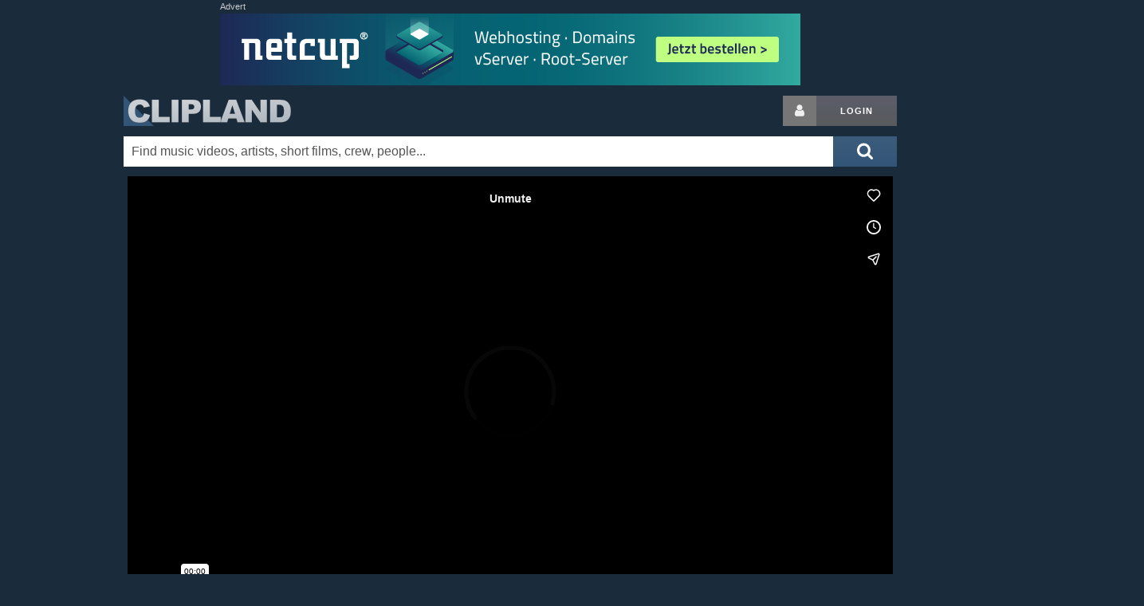

--- FILE ---
content_type: text/html; charset=utf-8
request_url: https://www.clipland.com/Summary/700175549/
body_size: 9766
content:
<!DOCTYPE html>
<html lang="iso-lang" itemscope itemtype="http://schema.org/WebPage">
<head prefix="og: https://ogp.me/ns# fb: https://ogp.me/ns/fb# article: https://ogp.me/ns/article# video: https://ogp.me/ns/video#">
	<!--
	  ___ _    ___ ___ _      _   _  _ ___ 
	 / __| |  |_ _| _ \ |    /_\ | \| |   \
	| (__| |__ | ||  _/ |__ / _ \| .` | |) |
	 \___|____|___|_| |____/_/ \_\_|\_|___/

	-->
	<meta charset="utf-8">
	<title>Martin Eden - Verions -  Music Video on Clipland</title>
	<meta name="author" content="Clipland">
	<meta name="generator" content="hand-rolled code on LAMP">
	<meta name="viewport" content="width=device-width, initial-scale=1.0">
	<meta name="robots" content="index, noarchive">
	<meta name="dc.language" content="iso-lang">
	<meta name="description" content="Martin Eden - Verions Music Video Database entry. This is Clipland's official page for &quot;%1&quot;, credits, cast, crew, background information, facts">
	<meta name="keywords" content="Martin Eden - Verions, Music Video">

	<link rel="canonical" href="https://www.clipland.com/Summary/700175549/">
	
	<!-- hello fb, twitter & co. -->
	<meta property="fb:app_id" content="1160333324097309">
	<meta property="fb:profile_id" content="91377069846">
	<meta property="og:site_name" content="CLIPLAND">
	<meta property="og:url" content="https://www.clipland.com/Summary/700175549/">
	<meta property="og:locale" content="en_US">
	<meta property="og:locale:alternate" content="de_DE">
	<meta property="og:title" content="Martin Eden - Verions -  Music Video on Clipland">
	<meta property="og:description" content="Martin Eden - Verions Music Video Database entry. This is Clipland's official page for &quot;%1&quot;, credits, cast, crew, background information, facts">
	<meta property="og:type" content="article">

	<meta name="twitter:site" content="@clipland">
	<meta name="twitter:site:id" content="103005942">
	<meta name="twitter:creator" content="@clipland">
	<meta name="twitter:title" content="Martin Eden - Verions -  Music Video on Clipland">
	<meta name="twitter:description" content="Martin Eden - Verions Music Video Database entry. This is Clipland's official page for &quot;%1&quot;, credits, cast, crew, background information, facts">
	<meta name="twitter:card" content="summary">
	<meta name="twitter:domain" content="clipland.com">

	<meta itemprop="name" content="Martin Eden - Verions -  Music Video on Clipland">
	<meta itemprop="description" content="Martin Eden - Verions Music Video Database entry. This is Clipland's official page for &quot;%1&quot;, credits, cast, crew, background information, facts">

	<!-- css -->
	<link rel="stylesheet" href="/res/clipland.min.css?v=260116" type="text/css">

	<!-- icons & eyecandy -->
	<link rel="apple-touch-icon" sizes="180x180" href="/apple-touch-icon.png">
	<link rel="icon" type="image/png" sizes="32x32" href="/favicon-32x32.png">
	<link rel="icon" type="image/png" sizes="16x16" href="/favicon-16x16.png">
	<link rel="manifest" href="/manifest.json">
	<meta name="theme-color" content="#1a2b3c">

	<!-- js -->
	<script src="https://ajax.googleapis.com/ajax/libs/jquery/3.5.1/jquery.min.js"></script> 
	<script>window.jQuery || document.write('<script src="/res/jquery.min.js">\x3C/script>')</script>
	<script src="/res/clipland.min.js?v=220316"></script>



<!-- G lytics -->
<script async src="https://www.googletagmanager.com/gtag/js?id=G-Y4R2XWKJ75"></script>
<script>
  window.dataLayer = window.dataLayer || [];
  function gtag(){dataLayer.push(arguments);}
  gtag('js', new Date());

  gtag('config', 'G-Y4R2XWKJ75');
  gtag('config', 'UA-170819-1');
</script>

		<script>(function(){
		/*
		Copyright The Closure Library Authors.
		SPDX-License-Identifier: Apache-2.0
		*/
'use strict';var g=function(a){var b=0;return function(){return b<a.length?{done:!1,value:a[b++]}:{done:!0}}},l=this||self,m=/^[\w+/_-]+[=]{0,2}$/,p=null,q=function(){},r=function(a){var b=typeof a;if("object"==b)if(a){if(a instanceof Array)return"array";if(a instanceof Object)return b;var c=Object.prototype.toString.call(a);if("[object Window]"==c)return"object";if("[object Array]"==c||"number"==typeof a.length&&"undefined"!=typeof a.splice&&"undefined"!=typeof a.propertyIsEnumerable&&!a.propertyIsEnumerable("splice"))return"array";
if("[object Function]"==c||"undefined"!=typeof a.call&&"undefined"!=typeof a.propertyIsEnumerable&&!a.propertyIsEnumerable("call"))return"function"}else return"null";else if("function"==b&&"undefined"==typeof a.call)return"object";return b},u=function(a,b){function c(){}c.prototype=b.prototype;a.prototype=new c;a.prototype.constructor=a};var v=function(a,b){Object.defineProperty(l,a,{configurable:!1,get:function(){return b},set:q})};var y=function(a,b){this.b=a===w&&b||"";this.a=x},x={},w={};var aa=function(a,b){a.src=b instanceof y&&b.constructor===y&&b.a===x?b.b:"type_error:TrustedResourceUrl";if(null===p)b:{b=l.document;if((b=b.querySelector&&b.querySelector("script[nonce]"))&&(b=b.nonce||b.getAttribute("nonce"))&&m.test(b)){p=b;break b}p=""}b=p;b&&a.setAttribute("nonce",b)};var z=function(){return Math.floor(2147483648*Math.random()).toString(36)+Math.abs(Math.floor(2147483648*Math.random())^+new Date).toString(36)};var A=function(a,b){b=String(b);"application/xhtml+xml"===a.contentType&&(b=b.toLowerCase());return a.createElement(b)},B=function(a){this.a=a||l.document||document};B.prototype.appendChild=function(a,b){a.appendChild(b)};var C=function(a,b,c,d,e,f){try{var k=a.a,h=A(a.a,"SCRIPT");h.async=!0;aa(h,b);k.head.appendChild(h);h.addEventListener("load",function(){e();d&&k.head.removeChild(h)});h.addEventListener("error",function(){0<c?C(a,b,c-1,d,e,f):(d&&k.head.removeChild(h),f())})}catch(n){f()}};var ba=l.atob("aHR0cHM6Ly93d3cuZ3N0YXRpYy5jb20vaW1hZ2VzL2ljb25zL21hdGVyaWFsL3N5c3RlbS8xeC93YXJuaW5nX2FtYmVyXzI0ZHAucG5n"),ca=l.atob("WW91IGFyZSBzZWVpbmcgdGhpcyBtZXNzYWdlIGJlY2F1c2UgYWQgb3Igc2NyaXB0IGJsb2NraW5nIHNvZnR3YXJlIGlzIGludGVyZmVyaW5nIHdpdGggdGhpcyBwYWdlLg=="),da=l.atob("RGlzYWJsZSBhbnkgYWQgb3Igc2NyaXB0IGJsb2NraW5nIHNvZnR3YXJlLCB0aGVuIHJlbG9hZCB0aGlzIHBhZ2Uu"),ea=function(a,b,c){this.b=a;this.f=new B(this.b);this.a=null;this.c=[];this.g=!1;this.i=b;this.h=c},F=function(a){if(a.b.body&&!a.g){var b=
function(){D(a);l.setTimeout(function(){return E(a,3)},50)};C(a.f,a.i,2,!0,function(){l[a.h]||b()},b);a.g=!0}},D=function(a){for(var b=G(1,5),c=0;c<b;c++){var d=H(a);a.b.body.appendChild(d);a.c.push(d)}b=H(a);b.style.bottom="0";b.style.left="0";b.style.position="fixed";b.style.width=G(100,110).toString()+"%";b.style.zIndex=G(2147483544,2147483644).toString();b.style["background-color"]=I(249,259,242,252,219,229);b.style["box-shadow"]="0 0 12px #888";b.style.color=I(0,10,0,10,0,10);b.style.display=
"flex";b.style["justify-content"]="center";b.style["font-family"]="Roboto, Arial";c=H(a);c.style.width=G(80,85).toString()+"%";c.style.maxWidth=G(750,775).toString()+"px";c.style.margin="24px";c.style.display="flex";c.style["align-items"]="flex-start";c.style["justify-content"]="center";d=A(a.f.a,"IMG");d.className=z();d.src=ba;d.style.height="24px";d.style.width="24px";d.style["padding-right"]="16px";var e=H(a),f=H(a);f.style["font-weight"]="bold";f.textContent=ca;var k=H(a);k.textContent=da;J(a,
e,f);J(a,e,k);J(a,c,d);J(a,c,e);J(a,b,c);a.a=b;a.b.body.appendChild(a.a);b=G(1,5);for(c=0;c<b;c++)d=H(a),a.b.body.appendChild(d),a.c.push(d)},J=function(a,b,c){for(var d=G(1,5),e=0;e<d;e++){var f=H(a);b.appendChild(f)}b.appendChild(c);c=G(1,5);for(d=0;d<c;d++)e=H(a),b.appendChild(e)},G=function(a,b){return Math.floor(a+Math.random()*(b-a))},I=function(a,b,c,d,e,f){return"rgb("+G(Math.max(a,0),Math.min(b,255)).toString()+","+G(Math.max(c,0),Math.min(d,255)).toString()+","+G(Math.max(e,0),Math.min(f,
255)).toString()+")"},H=function(a){a=A(a.f.a,"DIV");a.className=z();return a},E=function(a,b){0>=b||null!=a.a&&0!=a.a.offsetHeight&&0!=a.a.offsetWidth||(fa(a),D(a),l.setTimeout(function(){return E(a,b-1)},50))},fa=function(a){var b=a.c;var c="undefined"!=typeof Symbol&&Symbol.iterator&&b[Symbol.iterator];b=c?c.call(b):{next:g(b)};for(c=b.next();!c.done;c=b.next())(c=c.value)&&c.parentNode&&c.parentNode.removeChild(c);a.c=[];(b=a.a)&&b.parentNode&&b.parentNode.removeChild(b);a.a=null};var ia=function(a,b,c,d,e){var f=ha(c),k=function(n){n.appendChild(f);l.setTimeout(function(){f?(0!==f.offsetHeight&&0!==f.offsetWidth?b():a(),f.parentNode&&f.parentNode.removeChild(f)):a()},d)},h=function(n){document.body?k(document.body):0<n?l.setTimeout(function(){h(n-1)},e):b()};h(3)},ha=function(a){var b=document.createElement("div");b.className=a;b.style.width="1px";b.style.height="1px";b.style.position="absolute";b.style.left="-10000px";b.style.top="-10000px";b.style.zIndex="-10000";return b};var K={},L=null;var M=function(){},N="function"==typeof Uint8Array,O=function(a,b){a.b=null;b||(b=[]);a.j=void 0;a.f=-1;a.a=b;a:{if(b=a.a.length){--b;var c=a.a[b];if(!(null===c||"object"!=typeof c||Array.isArray(c)||N&&c instanceof Uint8Array)){a.g=b-a.f;a.c=c;break a}}a.g=Number.MAX_VALUE}a.i={}},P=[],Q=function(a,b){if(b<a.g){b+=a.f;var c=a.a[b];return c===P?a.a[b]=[]:c}if(a.c)return c=a.c[b],c===P?a.c[b]=[]:c},R=function(a,b,c){a.b||(a.b={});if(!a.b[c]){var d=Q(a,c);d&&(a.b[c]=new b(d))}return a.b[c]};
M.prototype.h=N?function(){var a=Uint8Array.prototype.toJSON;Uint8Array.prototype.toJSON=function(){var b;void 0===b&&(b=0);if(!L){L={};for(var c="ABCDEFGHIJKLMNOPQRSTUVWXYZabcdefghijklmnopqrstuvwxyz0123456789".split(""),d=["+/=","+/","-_=","-_.","-_"],e=0;5>e;e++){var f=c.concat(d[e].split(""));K[e]=f;for(var k=0;k<f.length;k++){var h=f[k];void 0===L[h]&&(L[h]=k)}}}b=K[b];c=[];for(d=0;d<this.length;d+=3){var n=this[d],t=(e=d+1<this.length)?this[d+1]:0;h=(f=d+2<this.length)?this[d+2]:0;k=n>>2;n=(n&
3)<<4|t>>4;t=(t&15)<<2|h>>6;h&=63;f||(h=64,e||(t=64));c.push(b[k],b[n],b[t]||"",b[h]||"")}return c.join("")};try{return JSON.stringify(this.a&&this.a,S)}finally{Uint8Array.prototype.toJSON=a}}:function(){return JSON.stringify(this.a&&this.a,S)};var S=function(a,b){return"number"!==typeof b||!isNaN(b)&&Infinity!==b&&-Infinity!==b?b:String(b)};M.prototype.toString=function(){return this.a.toString()};var T=function(a){O(this,a)};u(T,M);var U=function(a){O(this,a)};u(U,M);var ja=function(a,b){this.c=new B(a);var c=R(b,T,5);c=new y(w,Q(c,4)||"");this.b=new ea(a,c,Q(b,4));this.a=b},ka=function(a,b,c,d){b=new T(b?JSON.parse(b):null);b=new y(w,Q(b,4)||"");C(a.c,b,3,!1,c,function(){ia(function(){F(a.b);d(!1)},function(){d(!0)},Q(a.a,2),Q(a.a,3),Q(a.a,1))})};var la=function(a,b){V(a,"internal_api_load_with_sb",function(c,d,e){ka(b,c,d,e)});V(a,"internal_api_sb",function(){F(b.b)})},V=function(a,b,c){a=l.btoa(a+b);v(a,c)},W=function(a,b,c){for(var d=[],e=2;e<arguments.length;++e)d[e-2]=arguments[e];e=l.btoa(a+b);e=l[e];if("function"==r(e))e.apply(null,d);else throw Error("API not exported.");};var X=function(a){O(this,a)};u(X,M);var Y=function(a){this.h=window;this.a=a;this.b=Q(this.a,1);this.f=R(this.a,T,2);this.g=R(this.a,U,3);this.c=!1};Y.prototype.start=function(){ma();var a=new ja(this.h.document,this.g);la(this.b,a);na(this)};
var ma=function(){var a=function(){if(!l.frames.googlefcPresent)if(document.body){var b=document.createElement("iframe");b.style.display="none";b.style.width="0px";b.style.height="0px";b.style.border="none";b.style.zIndex="-1000";b.style.left="-1000px";b.style.top="-1000px";b.name="googlefcPresent";document.body.appendChild(b)}else l.setTimeout(a,5)};a()},na=function(a){var b=Date.now();W(a.b,"internal_api_load_with_sb",a.f.h(),function(){var c;var d=a.b,e=l[l.btoa(d+"loader_js")];if(e){e=l.atob(e);
e=parseInt(e,10);d=l.btoa(d+"loader_js").split(".");var f=l;d[0]in f||"undefined"==typeof f.execScript||f.execScript("var "+d[0]);for(;d.length&&(c=d.shift());)d.length?f[c]&&f[c]!==Object.prototype[c]?f=f[c]:f=f[c]={}:f[c]=null;c=Math.abs(b-e);c=1728E5>c?0:c}else c=-1;0!=c&&(W(a.b,"internal_api_sb"),Z(a,Q(a.a,6)))},function(c){Z(a,c?Q(a.a,4):Q(a.a,5))})},Z=function(a,b){a.c||(a.c=!0,a=new l.XMLHttpRequest,a.open("GET",b,!0),a.send())};(function(a,b){l[a]=function(c){for(var d=[],e=0;e<arguments.length;++e)d[e-0]=arguments[e];l[a]=q;b.apply(null,d)}})("__d3lUW8vwsKlB__",function(a){"function"==typeof window.atob&&(a=window.atob(a),a=new X(a?JSON.parse(a):null),(new Y(a)).start())});}).call(this);
window.__d3lUW8vwsKlB__("[base64]");
		</script>

		<!-- page-level ads -->
		<script async src="https://pagead2.googlesyndication.com/pagead/js/adsbygoogle.js" crossorigin="anonymous"></script>
		<script>
		  (adsbygoogle = window.adsbygoogle || []).push({
		    google_ad_client: "ca-pub-4546814396910124",
		    enable_page_level_ads: true
		  });
		</script>




</head>
<body>
	<svg style="position: absolute; width: 0; height: 0; overflow: hidden;" version="1.1" xmlns="http://www.w3.org/2000/svg" xmlns:xlink="http://www.w3.org/1999/xlink">
	<defs>
	<symbol id="icon-search" viewBox="0 0 26 28"><title>search</title><path d="M18 13c0-3.859-3.141-7-7-7s-7 3.141-7 7 3.141 7 7 7 7-3.141 7-7zM26 26c0 1.094-0.906 2-2 2-0.531 0-1.047-0.219-1.406-0.594l-5.359-5.344c-1.828 1.266-4.016 1.937-6.234 1.937-6.078 0-11-4.922-11-11s4.922-11 11-11 11 4.922 11 11c0 2.219-0.672 4.406-1.937 6.234l5.359 5.359c0.359 0.359 0.578 0.875 0.578 1.406z"></path></symbol>
	<symbol id="icon-user" viewBox="0 0 20 28"><title>user</title><path d="M20 21.859c0 2.281-1.5 4.141-3.328 4.141h-13.344c-1.828 0-3.328-1.859-3.328-4.141 0-4.109 1.016-8.859 5.109-8.859 1.266 1.234 2.984 2 4.891 2s3.625-0.766 4.891-2c4.094 0 5.109 4.75 5.109 8.859zM16 8c0 3.313-2.688 6-6 6s-6-2.688-6-6 2.688-6 6-6 6 2.688 6 6z"></path></symbol>
	</defs>
	</svg>

	<div class="container">
		<div class="row">
			<div id="top-ad">
				<em>Advert</em>
				<script async src="https://pagead2.googlesyndication.com/pagead/js/adsbygoogle.js"></script>
				<!-- Clipland new responsive -->
				<ins class="adsbygoogle"
				     style="display:block"
				     data-ad-client="ca-pub-4546814396910124"
				     data-ad-slot="2749610019"
				     data-ad-format="auto"></ins>
				<script>
				(adsbygoogle = window.adsbygoogle || []).push({});
				</script>
			</div>
			<div id="ad-fallb">
				<em>Advert</em>
				<div></div>
			</div>
		</div>
				<div class="row" id="header">
			<h1><a href="/" title="Clipland: watch music videos, short films and tv commercials, with cast & crew credits">Clipland</a></h1>

			<div class="u-pull-right login">
				<a href="/login" rel="nofollow" class="button button-icon button-grey-icon" aria-label="Login button"><svg class="icon icon-user"><use xlink:href="#icon-user"></use></svg></a><!--
				--><a href="/login" rel="nofollow" class="button button-grey" title="Login or register">Login</a>
			</div>

			<div id="left-sky" class="sky">
			</div>
			<div id="right-sky" class="sky">
					<script async src="https://pagead2.googlesyndication.com/pagead/js/adsbygoogle.js"></script>
					<!-- Clipland new large sky -->
					<ins class="adsbygoogle"
					     style="display:inline-block;width:300px;height:600px"
					     data-ad-client="ca-pub-4546814396910124"
					     data-ad-slot="1911649997"
					     data-ad-format="auto"></ins>
					<script>
					(adsbygoogle = window.adsbygoogle || []).push({});
					</script>
			</div>
		</div>
		<form method="get" action="/Search" title="Search" class="button-inside">
			<button class="button-blue" aria-label="Submit search">
				<svg class="icon icon-2x icon-search"><use xlink:href="#icon-search"></use></svg>
			</button>
			<div><input type="text" id="Search" name="What" size="30" value="" autocomplete="off" placeholder="Find music videos, artists, short films, crew, people..." aria-label="Enter your search terms here"></div>
			<div id="suggest" class="row"></div>
		</form>
	</div>

	<div class="container">

	<div id="cplayer" class="row">
		<iframe src="https://player.vimeo.com/video/51289644?title=0&amp;byline=0&amp;portrait=0&amp;badge=0&amp;autoplay=1" width="960" height="540" frameborder="0" webkitallowfullscreen mozallowfullscreen allowfullscreen></iframe>
	</div>



	<div class="row">
		<div class="eight columns"><h1 class="mobileSmall">Martin Eden - Verions</h1></div>
		<div class="four columns right darkerFont mobileDark">
			Music Video
			
			
		</div>
	</div>

	<div class="row blue">
		<div class="eight columns">
			<div class="pad15 mobilePad15 credits" itemprop="keywords">
			 <table>
				<tr><td>Artist</td><td><a href="/Name/0112569/" class="NonDecoLight">Martin Eden</a></td></tr>
			 </table>
			</div>



		</div>

		<div class="four columns">
			<div class="blueDark">
				<h2 class="bold inline">Videos</h2>
				<div class="u-pull-right">
					<a href='https://www.amazon.com/s/?tag=cliplandcom&amp;field-keywords=Martin%20Eden%20-%20Verions'>Buy<span class="mHide"> at amazon.com</span></a>
				</div>
			</div>
			<div class="blue pad15 mZoom">
				<div class="video">
					<div class="video-wrap">
						<img src="https://i.vimeocdn.com/video/353835122-9e86707367eb1a3edacb2de3d5140a2ead79f9fdc8b4f8b6e7a8998894900681-d_640x360?r=pad" width="167" height="94" alt="Martin Eden - Verions thumbnail">

						<div class="video-info smallFont">
							
							<i>Currently playing</i>
						</div>
					</div>
					<div class="tinyFont">from: <a href="https://vimeo.com/51289644" rel="noopener nofollow">vimeo.com</a></div>
				</div>
			</div>


			<h2 class="blueDark bold">Actions</h2>
			<div class="share-buttons pad15">
				<a href="https://twitter.com/share?ref_src=twsrc%5Etfw" class="share-button NonDecoLight" data-dnt="true" data-show-count="false" rel="noopener nofollow" title="Share via %1"><svg class="icon icon-twitter" style="padding: 0 5px;"><use xlink:href="#icon-twitter"></use></svg> <span class="tinyFont">Tweet</span></a>
				<a href="https://www.facebook.com/sharer/sharer.php?u=%2FSummary%2F700175549%2F" class="share-button NonDecoLight" rel="noopener nofollow" title="Share via %1"><svg class="icon icon-facebook" style="padding: 0 5px;"><use xlink:href="#icon-facebook"></use></svg> <span class="tinyFont">Share</span></a>
				<a href="https://api.whatsapp.com/send?text=Martin%20Eden%20-%20Verions%20on%20Clipland%20%2FSummary%2F700175549%2F" class="share-button NonDecoLight" rel="noopener nofollow" title="Share via %1"><svg class="icon icon-whatsapp" style="padding: 0 5px;"><use xlink:href="#icon-whatsapp"></use></svg> <span class="tinyFont">Share</span></a>
				<a href="//www.reddit.com/submit?url=%2FSummary%2F700175549%2F" class="share-button NonDecoLight" rel="noopener nofollow" title="Share via %1"><svg class="icon icon-reddit" style="padding: 0 5px;"><use xlink:href="#icon-reddit"></use></svg> <span class="tinyFont">Share</span></a>
				<a href="https://www.addthis.com/bookmark.php" onclick="window.open('https://www.addthis.com/bookmark.php?pub=&url=%2FSummary%2F700175549%2F&title=Martin%20Eden%20-%20Verions', 'addthis', 'scrollbars=yes,menubar=no,width=620,height=520,resizable=yes,toolbar=no,location=no,status=no'); return false;" rel="noopener nofollow" title="Bookmark with your bookmarking service" target="_blank" class="share-button NonDecoLight"><svg class="icon icon-bookmark" style="padding: 0 5px;"><use xlink:href="#icon-bookmark"></use></svg> <span class="tinyFont">Bookmark_verb</span></a>
				<a href="mailto:?subject==Martin%20Eden%20-%20Verions&amp;body=Martin%20Eden%20-%20Verions%20on%20Clipland%20%2FSummary%2F700175549%2F" class="share-button NonDecoLight" rel="noopener nofollow" title="Share by E-Mail"><svg class="icon icon-email" style="padding: 0 5px;"><use xlink:href="#icon-email"></use></svg> <span class="tinyFont">Email_verb</span></a>
			</div>

		</div>
	</div>




	<div class="row blue pad15" style="text-align: center;">
		<a href="/Summary/700175549/edit" rel="nofollow" class="button button-onblue">Update</a>
	</div>


	<div class="row">
		<h1><a href="" class="NonDecoLight" title="Music Videos Database">More Music Videos</a></h1>
	</div>

	<div class="row blue">
		
		<h2 class="blueDark">New</h2>

		<div class="blue pad15 drag">
			<div class="dragx">
				
				<a href="/Summary/701018321/" class="NonDecoLight" style="display: inline-block; margin-right: 5px;" title="Chromeo feat. DRAM - Must've Been">
					<img data-src="https://i1.ytimg.com/vi/WzskjPwjx_M/mqdefault.jpg" width="210" height="118" class="lazyload" alt="Chromeo feat. DRAM - Must've Been ">
					<div class="smallFont">Chromeo feat. DRAM - Must...</div>
				</a>
				
				<a href="/Summary/701018311/" class="NonDecoLight" style="display: inline-block; margin-right: 5px;" title="Sia - Never Give Up">
					<img data-src="https://i1.ytimg.com/vi/h6Ol3eprKiw/mqdefault.jpg" width="210" height="118" class="lazyload" alt="Sia - Never Give Up ">
					<div class="smallFont">Sia - Never Give Up</div>
				</a>
				
				<a href="/Summary/701018310/" class="NonDecoLight" style="display: inline-block; margin-right: 5px;" title="Imagine Dragons - Whatever It Takes">
					<img data-src="https://i1.ytimg.com/vi/gOsM-DYAEhY/mqdefault.jpg" width="210" height="118" class="lazyload" alt="Imagine Dragons - Whatever It Takes ">
					<div class="smallFont">Imagine Dragons - Whateve...</div>
				</a>
				
				<a href="/Summary/701018309/" class="NonDecoLight" style="display: inline-block; margin-right: 5px;" title="Paloma Faith - 'Til I'm Done">
					<img data-src="https://i1.ytimg.com/vi/WdDZdpw8siw/mqdefault.jpg" width="210" height="118" class="lazyload" alt="Paloma Faith - 'Til I'm Done ">
					<div class="smallFont">Paloma Faith - 'Til I'm Done</div>
				</a>
				
				<a href="/Summary/701018308/" class="NonDecoLight" style="display: inline-block; margin-right: 5px;" title="Justin Timberlake feat. Chris Stapleton - Say Something">
					<img data-src="https://i1.ytimg.com/vi/8MPbR6Cbwi4/mqdefault.jpg" width="210" height="118" class="lazyload" alt="Justin Timberlake feat. Chris Stapleton - Say Something ">
					<div class="smallFont">Justin Timberlake feat. C...</div>
				</a>
				
				<a href="/Summary/701018293/" class="NonDecoLight" style="display: inline-block; margin-right: 5px;" title="Katy Perry - Hey Hey Hey">
					<img data-src="https://i1.ytimg.com/vi/WS7f5xpGYn8/mqdefault.jpg" width="210" height="118" class="lazyload" alt="Katy Perry - Hey Hey Hey ">
					<div class="smallFont">Katy Perry - Hey Hey Hey</div>
				</a>
				
			</div>
		</div>
		
		<h2 class="blueDark">Classics</h2>

		<div class="blue pad15 drag">
			<div class="dragx">
				
				<a href="/Summary/701008162/" class="NonDecoLight" style="display: inline-block; margin-right: 5px;" title="Röyksopp - Remind Me">
					<img data-src="https://i1.ytimg.com/vi/VF8LMQQ0rEw/mqdefault.jpg" width="210" height="118" class="lazyload" alt="Röyksopp - Remind Me ">
					<div class="smallFont">Röyksopp - Remind Me</div>
				</a>
				
				<a href="/Summary/923861001/" class="NonDecoLight" style="display: inline-block; margin-right: 5px;" title="Aphex Twin - Come To Daddy (Director´s Cut)">
					<img data-src="https://i1.ytimg.com/vi/TZ827lkktYs/mqdefault.jpg" width="210" height="118" class="lazyload" alt="Aphex Twin - Come To Daddy (Director´s Cut) ">
					<div class="smallFont">Aphex Twin - Come To Dadd...</div>
				</a>
				
				<a href="/Summary/928422105/" class="NonDecoLight" style="display: inline-block; margin-right: 5px;" title="Michael Jackson - Who Is It? (version 2: Breakup Story)">
					<img data-src="https://i1.ytimg.com/vi/PfrV_6yWbEg/mqdefault.jpg" width="210" height="118" class="lazyload" alt="Michael Jackson - Who Is It? (version 2: Breakup Story) ">
					<div class="smallFont">Michael Jackson - Who Is ...</div>
				</a>
				
				<a href="/Summary/944435994/" class="NonDecoLight" style="display: inline-block; margin-right: 5px;" title="Harvey Danger - Flagpole Sitta">
					<img data-src="https://i1.ytimg.com/vi/wYsMjEeEg4g/mqdefault.jpg" width="210" height="118" class="lazyload" alt="Harvey Danger - Flagpole Sitta ">
					<div class="smallFont">Harvey Danger - Flagpole ...</div>
				</a>
				
				<a href="/Summary/923853987/" class="NonDecoLight" style="display: inline-block; margin-right: 5px;" title="Aphex Twin - Windowlicker (Director's cut)">
					<img data-src="https://i1.ytimg.com/vi/7MBaEEODzU0/mqdefault.jpg" width="210" height="118" class="lazyload" alt="Aphex Twin - Windowlicker (Director's cut) ">
					<div class="smallFont">Aphex Twin - Windowlicker...</div>
				</a>
				
				<a href="/Summary/701013970/" class="NonDecoLight" style="display: inline-block; margin-right: 5px;" title="Katy Perry - Firework">
					<img data-src="https://i1.ytimg.com/vi/QGJuMBdaqIw/mqdefault.jpg" width="210" height="118" class="lazyload" alt="Katy Perry - Firework ">
					<div class="smallFont">Katy Perry - Firework</div>
				</a>
				
			</div>
		</div>
		
	</div>

	<script>
		summary();
	</script>

	</div>


	<div class="container">
		<div class="row blueDark footer">
			<div class="offset-by-two three columns">
				<a href="/corporate/" rel="nofollow" class="NonDecoLight">About</a>
				<br><a href="/terms" rel="nofollow" class="NonDecoLight">Terms of Service</a>
				<br><a href="/terms#privacy-policy" rel="nofollow" class="NonDecoLight">Privacy Policy</a> | <a href="javascript:void(0);" onclick="googlefc.callbackQueue.push(googlefc.showRevocationMessage);return false;">Revise Choice</a>
				<br><a href="/impressum" rel="nofollow" class="NonDecoLight">Impressum</a>
			</div>
			<div class="three columns">
				<a href="/contribute" rel="nofollow" class="NonDecoLight">Submit credits</a>
				<br><a href="/content-owners" rel="nofollow" class="NonDecoLight">Content owners</a>
				<br><a href="#" rel="nofollow" id="email-us" class="NonDecoLight">Contact us</a>
			</div>
			<div class="three columns">
				Follow on &nbsp;
				<a href="https://plus.google.com/115968735394347430776?rel=author" rel="noopener publisher" class="share-button" title="Follow Clipland on %1"><svg class="icon icon-google-plus"><use xlink:href="#icon-google-plus"></use></svg></a>
				<a href="https://vimeo.com/channels/musicvideocollection" rel="noopener nofollow" class="share-button" title="Follow Clipland on %1"><svg class="icon icon-vimeo"><use xlink:href="#icon-vimeo"></use></svg></a>
				<a href="https://www.facebook.com/pages/Clipland/91377069846" rel="noopener nofollow" class="share-button" title="Follow Clipland on %1"><svg class="icon icon-facebook"><use xlink:href="#icon-facebook"></use></svg></a>
				<a href="https://twitter.com/clipland" rel="noopener nofollow" class="share-button" title="Follow Clipland on %1"><svg class="icon icon-twitter"><use xlink:href="#icon-twitter"></use></svg></a>
				<br><a href="/UserCenter/RSS_Feeds" rel="nofollow" title="RSS Feed" class="NonDecoLight"><svg class="icon icon-rss" style="padding: 0 5px 0 0;"><use xlink:href="#icon-rss"></use></svg> RSS</a>
			</div>
		</div>

		<div class="row copyright">
			Copyright &copy; 1998-2026 Clipland GmbH. All rights reserved. | Clipland.com - 1st in music videos online!
		</div>

			<div id="feedback" class="feedback">
		<form method="post" accept-charset="UTF-8">
			<input type="hidden" name="context_url" value="/Summary/700175549/">
			<input type="hidden" name="context_url_referer" value="">

			Tell us what you like, or dislike:
			<textarea name="feedback" maxlength="5000" autocomplete="off" style="height: 25%; width: 90%;"></textarea> 

			<p>
			(Optional) Leave your email to let us contact you to follow up on your feedback. Your email address will be kept private.<br>
			<input type="text" name="email" value="" placeholder="username@example.com" style="width: 90%;">
			</p>

			<p>
			<input type="button" id="feedback_button_submit" value="Send Feedback">
			<input type="button" id="feedback_button_cancel" value="Cancel" style="float: right; margin-right: 5%;">
			</p>
		</form>
		<div id="feedback_thanks" style="display: none; text-align: center;">Thank you!</div>
	</div>
	<div id="feedback_button" class="feedback">Leave feedback! &nbsp;<a href="#dismiss" id="feedback_button_dismiss" style="float: right;">X</a></div>

	<script>
		show_feedback();
	</script>

	</div>

</body>
</html>



--- FILE ---
content_type: text/html; charset=UTF-8
request_url: https://player.vimeo.com/video/51289644?title=0&byline=0&portrait=0&badge=0&autoplay=1
body_size: 6528
content:
<!DOCTYPE html>
<html lang="en">
<head>
  <meta charset="utf-8">
  <meta name="viewport" content="width=device-width,initial-scale=1,user-scalable=yes">
  
  <link rel="canonical" href="https://player.vimeo.com/video/51289644">
  <meta name="googlebot" content="noindex,indexifembedded">
  
  
  <title>Martin Eden - Verions on Vimeo</title>
  <style>
      body, html, .player, .fallback {
          overflow: hidden;
          width: 100%;
          height: 100%;
          margin: 0;
          padding: 0;
      }
      .fallback {
          
              background-color: transparent;
          
      }
      .player.loading { opacity: 0; }
      .fallback iframe {
          position: fixed;
          left: 0;
          top: 0;
          width: 100%;
          height: 100%;
      }
  </style>
  <link rel="modulepreload" href="https://f.vimeocdn.com/p/4.46.25/js/player.module.js" crossorigin="anonymous">
  <link rel="modulepreload" href="https://f.vimeocdn.com/p/4.46.25/js/vendor.module.js" crossorigin="anonymous">
  <link rel="preload" href="https://f.vimeocdn.com/p/4.46.25/css/player.css" as="style">
</head>

<body>


<div class="vp-placeholder">
    <style>
        .vp-placeholder,
        .vp-placeholder-thumb,
        .vp-placeholder-thumb::before,
        .vp-placeholder-thumb::after {
            position: absolute;
            top: 0;
            bottom: 0;
            left: 0;
            right: 0;
        }
        .vp-placeholder {
            visibility: hidden;
            width: 100%;
            max-height: 100%;
            height: calc(720 / 1280 * 100vw);
            max-width: calc(1280 / 720 * 100vh);
            margin: auto;
        }
        .vp-placeholder-carousel {
            display: none;
            background-color: #000;
            position: absolute;
            left: 0;
            right: 0;
            bottom: -60px;
            height: 60px;
        }
    </style>

    

    

    <div class="vp-placeholder-thumb"></div>
    <div class="vp-placeholder-carousel"></div>
    <script>function placeholderInit(t,h,d,s,n,o){var i=t.querySelector(".vp-placeholder"),v=t.querySelector(".vp-placeholder-thumb");if(h){var p=function(){try{return window.self!==window.top}catch(a){return!0}}(),w=200,y=415,r=60;if(!p&&window.innerWidth>=w&&window.innerWidth<y){i.style.bottom=r+"px",i.style.maxHeight="calc(100vh - "+r+"px)",i.style.maxWidth="calc("+n+" / "+o+" * (100vh - "+r+"px))";var f=t.querySelector(".vp-placeholder-carousel");f.style.display="block"}}if(d){var e=new Image;e.onload=function(){var a=n/o,c=e.width/e.height;if(c<=.95*a||c>=1.05*a){var l=i.getBoundingClientRect(),g=l.right-l.left,b=l.bottom-l.top,m=window.innerWidth/g*100,x=window.innerHeight/b*100;v.style.height="calc("+e.height+" / "+e.width+" * "+m+"vw)",v.style.maxWidth="calc("+e.width+" / "+e.height+" * "+x+"vh)"}i.style.visibility="visible"},e.src=s}else i.style.visibility="visible"}
</script>
    <script>placeholderInit(document,  false ,  false , "https://i.vimeocdn.com/video/353835122-9e86707367eb1a3edacb2de3d5140a2ead79f9fdc8b4f8b6e7a8998894900681-d?mw=80\u0026q=85",  1280 ,  720 );</script>
</div>

<div id="player" class="player"></div>
<script>window.playerConfig = {"cdn_url":"https://f.vimeocdn.com","vimeo_api_url":"api.vimeo.com","request":{"files":{"dash":{"cdns":{"akfire_interconnect_quic":{"avc_url":"https://vod-adaptive-ak.vimeocdn.com/exp=1769918255~acl=%2Fde308d6b-eab9-492c-9260-2a36a9f90f10%2Fpsid%3Df2c8b89e76240212ac383c21c2ee596e5bea44fd42acbf0519a399babf3424ce%2F%2A~hmac=50c5e8a430964650b2acee9917aa0850f0efe9d613e861cd0e979edf256ea85d/de308d6b-eab9-492c-9260-2a36a9f90f10/psid=f2c8b89e76240212ac383c21c2ee596e5bea44fd42acbf0519a399babf3424ce/v2/playlist/av/primary/playlist.json?omit=av1-hevc\u0026pathsig=8c953e4f~7rOqGvrNOh59y1I2uNHRCyLjh0EPrCTYCBpLeiXsDs8\u0026r=dXM%3D\u0026rh=3qaTuP","origin":"gcs","url":"https://vod-adaptive-ak.vimeocdn.com/exp=1769918255~acl=%2Fde308d6b-eab9-492c-9260-2a36a9f90f10%2Fpsid%3Df2c8b89e76240212ac383c21c2ee596e5bea44fd42acbf0519a399babf3424ce%2F%2A~hmac=50c5e8a430964650b2acee9917aa0850f0efe9d613e861cd0e979edf256ea85d/de308d6b-eab9-492c-9260-2a36a9f90f10/psid=f2c8b89e76240212ac383c21c2ee596e5bea44fd42acbf0519a399babf3424ce/v2/playlist/av/primary/playlist.json?pathsig=8c953e4f~7rOqGvrNOh59y1I2uNHRCyLjh0EPrCTYCBpLeiXsDs8\u0026r=dXM%3D\u0026rh=3qaTuP"},"fastly_skyfire":{"avc_url":"https://skyfire.vimeocdn.com/1769918255-0x4107e75e08aa766c5b4367ea292425d103f4622d/de308d6b-eab9-492c-9260-2a36a9f90f10/psid=f2c8b89e76240212ac383c21c2ee596e5bea44fd42acbf0519a399babf3424ce/v2/playlist/av/primary/playlist.json?omit=av1-hevc\u0026pathsig=8c953e4f~7rOqGvrNOh59y1I2uNHRCyLjh0EPrCTYCBpLeiXsDs8\u0026r=dXM%3D\u0026rh=3qaTuP","origin":"gcs","url":"https://skyfire.vimeocdn.com/1769918255-0x4107e75e08aa766c5b4367ea292425d103f4622d/de308d6b-eab9-492c-9260-2a36a9f90f10/psid=f2c8b89e76240212ac383c21c2ee596e5bea44fd42acbf0519a399babf3424ce/v2/playlist/av/primary/playlist.json?pathsig=8c953e4f~7rOqGvrNOh59y1I2uNHRCyLjh0EPrCTYCBpLeiXsDs8\u0026r=dXM%3D\u0026rh=3qaTuP"}},"default_cdn":"akfire_interconnect_quic","separate_av":true,"streams":[{"profile":"116","id":"4132758d-34f9-418d-b329-a6dfb37b8708","fps":30,"quality":"240p"},{"profile":"113","id":"7a1f5b4f-a0f9-4951-bb2f-bd7531be17bd","fps":30,"quality":"720p"},{"profile":"112","id":"98b71e37-b00f-4494-9037-216fe540ee14","fps":30,"quality":"360p"}],"streams_avc":[{"profile":"116","id":"4132758d-34f9-418d-b329-a6dfb37b8708","fps":30,"quality":"240p"},{"profile":"113","id":"7a1f5b4f-a0f9-4951-bb2f-bd7531be17bd","fps":30,"quality":"720p"},{"profile":"112","id":"98b71e37-b00f-4494-9037-216fe540ee14","fps":30,"quality":"360p"}]},"hls":{"cdns":{"akfire_interconnect_quic":{"avc_url":"https://vod-adaptive-ak.vimeocdn.com/exp=1769918255~acl=%2Fde308d6b-eab9-492c-9260-2a36a9f90f10%2Fpsid%3Df2c8b89e76240212ac383c21c2ee596e5bea44fd42acbf0519a399babf3424ce%2F%2A~hmac=50c5e8a430964650b2acee9917aa0850f0efe9d613e861cd0e979edf256ea85d/de308d6b-eab9-492c-9260-2a36a9f90f10/psid=f2c8b89e76240212ac383c21c2ee596e5bea44fd42acbf0519a399babf3424ce/v2/playlist/av/primary/playlist.m3u8?omit=av1-hevc-opus\u0026pathsig=8c953e4f~jY3t_Eg3xVJk6WjX7xKlzzckGDhzwZxKmKxU5eC3drU\u0026r=dXM%3D\u0026rh=3qaTuP\u0026sf=fmp4","origin":"gcs","url":"https://vod-adaptive-ak.vimeocdn.com/exp=1769918255~acl=%2Fde308d6b-eab9-492c-9260-2a36a9f90f10%2Fpsid%3Df2c8b89e76240212ac383c21c2ee596e5bea44fd42acbf0519a399babf3424ce%2F%2A~hmac=50c5e8a430964650b2acee9917aa0850f0efe9d613e861cd0e979edf256ea85d/de308d6b-eab9-492c-9260-2a36a9f90f10/psid=f2c8b89e76240212ac383c21c2ee596e5bea44fd42acbf0519a399babf3424ce/v2/playlist/av/primary/playlist.m3u8?omit=opus\u0026pathsig=8c953e4f~jY3t_Eg3xVJk6WjX7xKlzzckGDhzwZxKmKxU5eC3drU\u0026r=dXM%3D\u0026rh=3qaTuP\u0026sf=fmp4"},"fastly_skyfire":{"avc_url":"https://skyfire.vimeocdn.com/1769918255-0x4107e75e08aa766c5b4367ea292425d103f4622d/de308d6b-eab9-492c-9260-2a36a9f90f10/psid=f2c8b89e76240212ac383c21c2ee596e5bea44fd42acbf0519a399babf3424ce/v2/playlist/av/primary/playlist.m3u8?omit=av1-hevc-opus\u0026pathsig=8c953e4f~jY3t_Eg3xVJk6WjX7xKlzzckGDhzwZxKmKxU5eC3drU\u0026r=dXM%3D\u0026rh=3qaTuP\u0026sf=fmp4","origin":"gcs","url":"https://skyfire.vimeocdn.com/1769918255-0x4107e75e08aa766c5b4367ea292425d103f4622d/de308d6b-eab9-492c-9260-2a36a9f90f10/psid=f2c8b89e76240212ac383c21c2ee596e5bea44fd42acbf0519a399babf3424ce/v2/playlist/av/primary/playlist.m3u8?omit=opus\u0026pathsig=8c953e4f~jY3t_Eg3xVJk6WjX7xKlzzckGDhzwZxKmKxU5eC3drU\u0026r=dXM%3D\u0026rh=3qaTuP\u0026sf=fmp4"}},"default_cdn":"akfire_interconnect_quic","separate_av":true},"progressive":[{"profile":"116","width":480,"height":270,"mime":"video/mp4","fps":30,"url":"https://vod-progressive-ak.vimeocdn.com/exp=1769918255~acl=%2Fvimeo-transcode-storage-prod-us-east1-h264-360p%2F01%2F257%2F2%2F51289644%2F122500299.mp4~hmac=3af164cfdfa161c189bc7d3bb12217653f060280162ec4ce4431e6ad3e08a74e/vimeo-transcode-storage-prod-us-east1-h264-360p/01/257/2/51289644/122500299.mp4","cdn":"akamai_interconnect","quality":"240p","id":"4132758d-34f9-418d-b329-a6dfb37b8708","origin":"gcs"},{"profile":"113","width":1280,"height":720,"mime":"video/mp4","fps":30,"url":"https://vod-progressive-ak.vimeocdn.com/exp=1769918255~acl=%2Fvimeo-transcode-storage-prod-us-west1-h264-720p%2F01%2F257%2F2%2F51289644%2F122500305.mp4~hmac=88beab88f322c023f2f2a7191e3ef14e28a70397f05720d2ba037790105fa58e/vimeo-transcode-storage-prod-us-west1-h264-720p/01/257/2/51289644/122500305.mp4","cdn":"akamai_interconnect","quality":"720p","id":"7a1f5b4f-a0f9-4951-bb2f-bd7531be17bd","origin":"gcs"},{"profile":"112","width":640,"height":360,"mime":"video/mp4","fps":30,"url":"https://vod-progressive-ak.vimeocdn.com/exp=1769918255~acl=%2Fvimeo-transcode-storage-prod-us-central1-h264-540p%2F01%2F257%2F2%2F51289644%2F122500298.mp4~hmac=6a072c4659c14ba82d8c3d5005206a62bd1d26caa28b22b9f7b377eba4d626ed/vimeo-transcode-storage-prod-us-central1-h264-540p/01/257/2/51289644/122500298.mp4","cdn":"akamai_interconnect","quality":"360p","id":"98b71e37-b00f-4494-9037-216fe540ee14","origin":"gcs"}]},"file_codecs":{"av1":[],"avc":["4132758d-34f9-418d-b329-a6dfb37b8708","7a1f5b4f-a0f9-4951-bb2f-bd7531be17bd","98b71e37-b00f-4494-9037-216fe540ee14"],"hevc":{"dvh1":[],"hdr":[],"sdr":[]}},"lang":"en","referrer":"https://www.clipland.com/Summary/700175549/","cookie_domain":".vimeo.com","signature":"778e404861a6c73c03bf7ad4ec61ef89","timestamp":1769914655,"expires":3600,"thumb_preview":{"url":"https://videoapi-sprites.vimeocdn.com/video-sprites/image/a111de76-e300-4023-82a8-4a61a8e07999.0.jpeg?ClientID=sulu\u0026Expires=1769918255\u0026Signature=bc6be684e63e76e504d9294855e0bdce2f8a2294","height":2880,"width":4260,"frame_height":240,"frame_width":426,"columns":10,"frames":120},"currency":"USD","session":"38882db97378a100732cdc327a833f05e61ee3e81769914655","cookie":{"volume":1,"quality":null,"hd":0,"captions":null,"transcript":null,"captions_styles":{"color":null,"fontSize":null,"fontFamily":null,"fontOpacity":null,"bgOpacity":null,"windowColor":null,"windowOpacity":null,"bgColor":null,"edgeStyle":null},"audio_language":null,"audio_kind":null,"qoe_survey_vote":0},"build":{"backend":"31e9776","js":"4.46.25"},"urls":{"js":"https://f.vimeocdn.com/p/4.46.25/js/player.js","js_base":"https://f.vimeocdn.com/p/4.46.25/js","js_module":"https://f.vimeocdn.com/p/4.46.25/js/player.module.js","js_vendor_module":"https://f.vimeocdn.com/p/4.46.25/js/vendor.module.js","locales_js":{"de-DE":"https://f.vimeocdn.com/p/4.46.25/js/player.de-DE.js","en":"https://f.vimeocdn.com/p/4.46.25/js/player.js","es":"https://f.vimeocdn.com/p/4.46.25/js/player.es.js","fr-FR":"https://f.vimeocdn.com/p/4.46.25/js/player.fr-FR.js","ja-JP":"https://f.vimeocdn.com/p/4.46.25/js/player.ja-JP.js","ko-KR":"https://f.vimeocdn.com/p/4.46.25/js/player.ko-KR.js","pt-BR":"https://f.vimeocdn.com/p/4.46.25/js/player.pt-BR.js","zh-CN":"https://f.vimeocdn.com/p/4.46.25/js/player.zh-CN.js"},"ambisonics_js":"https://f.vimeocdn.com/p/external/ambisonics.min.js","barebone_js":"https://f.vimeocdn.com/p/4.46.25/js/barebone.js","chromeless_js":"https://f.vimeocdn.com/p/4.46.25/js/chromeless.js","three_js":"https://f.vimeocdn.com/p/external/three.rvimeo.min.js","vuid_js":"https://f.vimeocdn.com/js_opt/modules/utils/vuid.min.js","hive_sdk":"https://f.vimeocdn.com/p/external/hive-sdk.js","hive_interceptor":"https://f.vimeocdn.com/p/external/hive-interceptor.js","proxy":"https://player.vimeo.com/static/proxy.html","css":"https://f.vimeocdn.com/p/4.46.25/css/player.css","chromeless_css":"https://f.vimeocdn.com/p/4.46.25/css/chromeless.css","fresnel":"https://arclight.vimeo.com/add/player-stats","player_telemetry_url":"https://arclight.vimeo.com/player-events","telemetry_base":"https://lensflare.vimeo.com"},"flags":{"plays":1,"dnt":0,"autohide_controls":0,"preload_video":"metadata_on_hover","qoe_survey_forced":0,"ai_widget":0,"ecdn_delta_updates":0,"disable_mms":0,"check_clip_skipping_forward":0},"country":"US","client":{"ip":"3.144.190.136"},"ab_tests":{"cross_origin_texttracks":{"group":"variant","track":false,"data":null}},"atid":"1256452851.1769914655","ai_widget_signature":"2294f4c54be48124db77b8724655f607d64a1fc3ea7a69796a40e88f7e1fadbb_1769918255","config_refresh_url":"https://player.vimeo.com/video/51289644/config/request?atid=1256452851.1769914655\u0026expires=3600\u0026referrer=https%3A%2F%2Fwww.clipland.com%2FSummary%2F700175549%2F\u0026session=38882db97378a100732cdc327a833f05e61ee3e81769914655\u0026signature=778e404861a6c73c03bf7ad4ec61ef89\u0026time=1769914655\u0026v=1"},"player_url":"player.vimeo.com","video":{"id":51289644,"title":"Martin Eden - Verions","width":1280,"height":720,"duration":491,"url":"https://vimeo.com/51289644","share_url":"https://vimeo.com/51289644","embed_code":"\u003ciframe title=\"vimeo-player\" src=\"https://player.vimeo.com/video/51289644?h=0460bba7a9\" width=\"640\" height=\"360\" frameborder=\"0\" referrerpolicy=\"strict-origin-when-cross-origin\" allow=\"autoplay; fullscreen; picture-in-picture; clipboard-write; encrypted-media; web-share\"   allowfullscreen\u003e\u003c/iframe\u003e","default_to_hd":0,"privacy":"anybody","embed_permission":"public","thumbnail_url":"https://i.vimeocdn.com/video/353835122-9e86707367eb1a3edacb2de3d5140a2ead79f9fdc8b4f8b6e7a8998894900681-d","owner":{"id":13915538,"name":"Lefse Records","img":"https://i.vimeocdn.com/portrait/4250580_60x60?sig=6c59449357ee9f25718dc09af1a463d79d4aa033c1f324651266e60c9e689325\u0026v=1\u0026region=us","img_2x":"https://i.vimeocdn.com/portrait/4250580_60x60?sig=6c59449357ee9f25718dc09af1a463d79d4aa033c1f324651266e60c9e689325\u0026v=1\u0026region=us","url":"https://vimeo.com/lefserecords","account_type":"basic"},"spatial":0,"live_event":null,"version":{"current":null,"available":[{"id":578558014,"file_id":122369251,"is_current":true}]},"unlisted_hash":null,"rating":{"id":3},"fps":30,"channel_layout":"stereo","ai":0,"locale":""},"user":{"id":0,"team_id":0,"team_origin_user_id":0,"account_type":"none","liked":0,"watch_later":0,"owner":0,"mod":0,"logged_in":0,"private_mode_enabled":0,"vimeo_api_client_token":"eyJhbGciOiJIUzI1NiIsInR5cCI6IkpXVCJ9.eyJzZXNzaW9uX2lkIjoiMzg4ODJkYjk3Mzc4YTEwMDczMmNkYzMyN2E4MzNmMDVlNjFlZTNlODE3Njk5MTQ2NTUiLCJleHAiOjE3Njk5MTgyNTUsImFwcF9pZCI6MTE4MzU5LCJzY29wZXMiOiJwdWJsaWMgc3RhdHMifQ.Y69J7P7Ue8UJgco2DeJ1CYCehkzaPvv87KAxHBBTuAU"},"view":1,"vimeo_url":"vimeo.com","embed":{"audio_track":"","autoplay":1,"autopause":1,"dnt":0,"editor":0,"keyboard":1,"log_plays":1,"loop":0,"muted":0,"on_site":0,"texttrack":"","transparent":1,"outro":"promoted","playsinline":1,"quality":null,"player_id":"","api":null,"app_id":"","color":"00adef","color_one":"000000","color_two":"00adef","color_three":"ffffff","color_four":"000000","context":"embed.main","settings":{"auto_pip":1,"badge":0,"byline":0,"collections":0,"color":0,"force_color_one":0,"force_color_two":0,"force_color_three":0,"force_color_four":0,"embed":1,"fullscreen":1,"like":1,"logo":1,"playbar":1,"portrait":0,"pip":1,"share":1,"spatial_compass":0,"spatial_label":0,"speed":1,"title":0,"volume":1,"watch_later":1,"watch_full_video":1,"controls":1,"airplay":1,"audio_tracks":1,"chapters":1,"chromecast":1,"cc":1,"transcript":1,"quality":1,"play_button_position":0,"ask_ai":0,"skipping_forward":1,"debug_payload_collection_policy":"default"},"create_interactive":{"has_create_interactive":false,"viddata_url":""},"min_quality":null,"max_quality":null,"initial_quality":null,"prefer_mms":1}}</script>
<script>const fullscreenSupported="exitFullscreen"in document||"webkitExitFullscreen"in document||"webkitCancelFullScreen"in document||"mozCancelFullScreen"in document||"msExitFullscreen"in document||"webkitEnterFullScreen"in document.createElement("video");var isIE=checkIE(window.navigator.userAgent),incompatibleBrowser=!fullscreenSupported||isIE;window.noModuleLoading=!1,window.dynamicImportSupported=!1,window.cssLayersSupported=typeof CSSLayerBlockRule<"u",window.isInIFrame=function(){try{return window.self!==window.top}catch(e){return!0}}(),!window.isInIFrame&&/twitter/i.test(navigator.userAgent)&&window.playerConfig.video.url&&(window.location=window.playerConfig.video.url),window.playerConfig.request.lang&&document.documentElement.setAttribute("lang",window.playerConfig.request.lang),window.loadScript=function(e){var n=document.getElementsByTagName("script")[0];n&&n.parentNode?n.parentNode.insertBefore(e,n):document.head.appendChild(e)},window.loadVUID=function(){if(!window.playerConfig.request.flags.dnt&&!window.playerConfig.embed.dnt){window._vuid=[["pid",window.playerConfig.request.session]];var e=document.createElement("script");e.async=!0,e.src=window.playerConfig.request.urls.vuid_js,window.loadScript(e)}},window.loadCSS=function(e,n){var i={cssDone:!1,startTime:new Date().getTime(),link:e.createElement("link")};return i.link.rel="stylesheet",i.link.href=n,e.getElementsByTagName("head")[0].appendChild(i.link),i.link.onload=function(){i.cssDone=!0},i},window.loadLegacyJS=function(e,n){if(incompatibleBrowser){var i=e.querySelector(".vp-placeholder");i&&i.parentNode&&i.parentNode.removeChild(i);let a=`/video/${window.playerConfig.video.id}/fallback`;window.playerConfig.request.referrer&&(a+=`?referrer=${window.playerConfig.request.referrer}`),n.innerHTML=`<div class="fallback"><iframe title="unsupported message" src="${a}" frameborder="0"></iframe></div>`}else{n.className="player loading";var t=window.loadCSS(e,window.playerConfig.request.urls.css),r=e.createElement("script"),o=!1;r.src=window.playerConfig.request.urls.js,window.loadScript(r),r["onreadystatechange"in r?"onreadystatechange":"onload"]=function(){!o&&(!this.readyState||this.readyState==="loaded"||this.readyState==="complete")&&(o=!0,playerObject=new VimeoPlayer(n,window.playerConfig,t.cssDone||{link:t.link,startTime:t.startTime}))},window.loadVUID()}};function checkIE(e){e=e&&e.toLowerCase?e.toLowerCase():"";function n(r){return r=r.toLowerCase(),new RegExp(r).test(e);return browserRegEx}var i=n("msie")?parseFloat(e.replace(/^.*msie (\d+).*$/,"$1")):!1,t=n("trident")?parseFloat(e.replace(/^.*trident\/(\d+)\.(\d+).*$/,"$1.$2"))+4:!1;return i||t}
</script>
<script nomodule>
  window.noModuleLoading = true;
  var playerEl = document.getElementById('player');
  window.loadLegacyJS(document, playerEl);
</script>
<script type="module">try{import("").catch(()=>{})}catch(t){}window.dynamicImportSupported=!0;
</script>
<script type="module">if(!window.dynamicImportSupported||!window.cssLayersSupported){if(!window.noModuleLoading){window.noModuleLoading=!0;var playerEl=document.getElementById("player");window.loadLegacyJS(document,playerEl)}var moduleScriptLoader=document.getElementById("js-module-block");moduleScriptLoader&&moduleScriptLoader.parentElement.removeChild(moduleScriptLoader)}
</script>
<script type="module" id="js-module-block">if(!window.noModuleLoading&&window.dynamicImportSupported&&window.cssLayersSupported){const n=document.getElementById("player"),e=window.loadCSS(document,window.playerConfig.request.urls.css);import(window.playerConfig.request.urls.js_module).then(function(o){new o.VimeoPlayer(n,window.playerConfig,e.cssDone||{link:e.link,startTime:e.startTime}),window.loadVUID()}).catch(function(o){throw/TypeError:[A-z ]+import[A-z ]+module/gi.test(o)&&window.loadLegacyJS(document,n),o})}
</script>

<script type="application/ld+json">{"embedUrl":"https://player.vimeo.com/video/51289644?h=0460bba7a9","thumbnailUrl":"https://i.vimeocdn.com/video/353835122-9e86707367eb1a3edacb2de3d5140a2ead79f9fdc8b4f8b6e7a8998894900681-d?f=webp","name":"Martin Eden - Verions","description":"This is \"Martin Eden - Verions\" by \"Lefse Records\" on Vimeo, the home for high quality videos and the people who love them.","duration":"PT491S","uploadDate":"2012-10-12T10:11:33-04:00","@context":"https://schema.org/","@type":"VideoObject"}</script>

</body>
</html>


--- FILE ---
content_type: text/html; charset=utf-8
request_url: https://www.google.com/recaptcha/api2/aframe
body_size: 267
content:
<!DOCTYPE HTML><html><head><meta http-equiv="content-type" content="text/html; charset=UTF-8"></head><body><script nonce="SXUvJGueMQeeaDfHGy3Mqw">/** Anti-fraud and anti-abuse applications only. See google.com/recaptcha */ try{var clients={'sodar':'https://pagead2.googlesyndication.com/pagead/sodar?'};window.addEventListener("message",function(a){try{if(a.source===window.parent){var b=JSON.parse(a.data);var c=clients[b['id']];if(c){var d=document.createElement('img');d.src=c+b['params']+'&rc='+(localStorage.getItem("rc::a")?sessionStorage.getItem("rc::b"):"");window.document.body.appendChild(d);sessionStorage.setItem("rc::e",parseInt(sessionStorage.getItem("rc::e")||0)+1);localStorage.setItem("rc::h",'1769914658648');}}}catch(b){}});window.parent.postMessage("_grecaptcha_ready", "*");}catch(b){}</script></body></html>

--- FILE ---
content_type: application/javascript; charset=utf-8
request_url: https://fundingchoicesmessages.google.com/f/AGSKWxV5ixZUY-rl1QuhD-DJgjoW1I9JZxwjzVn0uK5Xr-owZU2Mti375rmz0G9gkQtU8mD4Kr7ZzlCO0UDpCw1OxsyyJJKnc-P6vrbdJjsQ2YF2MzT_pwV55Sa3_J40gIzFwFqd82aKVr27rn6Ok4mG0V-k7ZHKwQRWPPSlDmSYsADJ13ZWWcHE-IvP-As=/__footer_ad_/ad_gif_/300x250adbg.?adloc=/adzonebottom.
body_size: -1288
content:
window['94b1c07a-65ec-4b17-9287-c58b3523fcaa'] = true;